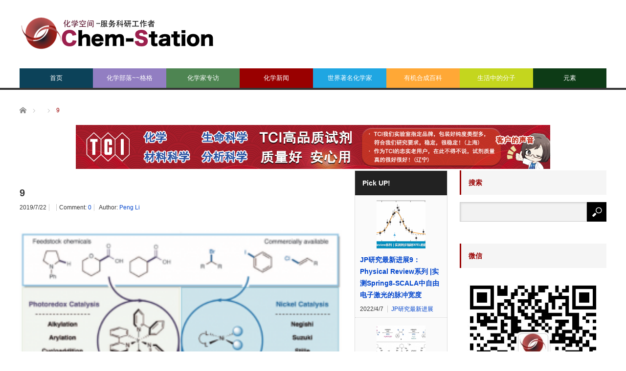

--- FILE ---
content_type: text/html; charset=UTF-8
request_url: https://cn.chem-station.com/9-105
body_size: 16136
content:
<!DOCTYPE html>
<html class="pc" lang="en-US">
<head>
<meta charset="UTF-8">
<!--[if IE]><meta http-equiv="X-UA-Compatible" content="IE=edge,chrome=1"><![endif]-->
<meta name="viewport" content="width=device-width">
<title>9 | 化学空间 Chem-Station</title>
<meta name="description" content="">
<link rel="pingback" href="https://cn.chem-station.com/xmlrpc.php">
<meta name='robots' content='max-image-preview:large' />
	<style>img:is([sizes="auto" i], [sizes^="auto," i]) { contain-intrinsic-size: 3000px 1500px }</style>
	<script type="text/javascript" id="wpp-js" src="https://cn.chem-station.com/wp-content/plugins/wordpress-popular-posts/assets/js/wpp.min.js" data-sampling="1" data-sampling-rate="100" data-api-url="https://cn.chem-station.com/wp-json/wordpress-popular-posts" data-post-id="26244" data-token="6f21373d10" data-lang="0" data-debug="0"></script>
<!-- Jetpack Site Verification Tags -->
<link rel='dns-prefetch' href='//secure.gravatar.com' />
<link rel='dns-prefetch' href='//stats.wp.com' />
<link rel='dns-prefetch' href='//assets.cn.chem-station.com' />
<link rel='dns-prefetch' href='//v0.wordpress.com' />
<link rel="alternate" type="application/rss+xml" title="化学空间 Chem-Station &raquo; Feed" href="https://cn.chem-station.com/feed" />
<link rel="alternate" type="application/rss+xml" title="化学空间 Chem-Station &raquo; Comments Feed" href="https://cn.chem-station.com/comments/feed" />
<link rel="alternate" type="application/rss+xml" title="化学空间 Chem-Station &raquo; 9 Comments Feed" href="https://cn.chem-station.com/feed/?attachment_id=26244" />
<script type="text/javascript">
/* <![CDATA[ */
window._wpemojiSettings = {"baseUrl":"https:\/\/s.w.org\/images\/core\/emoji\/16.0.1\/72x72\/","ext":".png","svgUrl":"https:\/\/s.w.org\/images\/core\/emoji\/16.0.1\/svg\/","svgExt":".svg","source":{"concatemoji":"https:\/\/cn.chem-station.com\/wp-includes\/js\/wp-emoji-release.min.js?ver=6.8.3"}};
/*! This file is auto-generated */
!function(s,n){var o,i,e;function c(e){try{var t={supportTests:e,timestamp:(new Date).valueOf()};sessionStorage.setItem(o,JSON.stringify(t))}catch(e){}}function p(e,t,n){e.clearRect(0,0,e.canvas.width,e.canvas.height),e.fillText(t,0,0);var t=new Uint32Array(e.getImageData(0,0,e.canvas.width,e.canvas.height).data),a=(e.clearRect(0,0,e.canvas.width,e.canvas.height),e.fillText(n,0,0),new Uint32Array(e.getImageData(0,0,e.canvas.width,e.canvas.height).data));return t.every(function(e,t){return e===a[t]})}function u(e,t){e.clearRect(0,0,e.canvas.width,e.canvas.height),e.fillText(t,0,0);for(var n=e.getImageData(16,16,1,1),a=0;a<n.data.length;a++)if(0!==n.data[a])return!1;return!0}function f(e,t,n,a){switch(t){case"flag":return n(e,"\ud83c\udff3\ufe0f\u200d\u26a7\ufe0f","\ud83c\udff3\ufe0f\u200b\u26a7\ufe0f")?!1:!n(e,"\ud83c\udde8\ud83c\uddf6","\ud83c\udde8\u200b\ud83c\uddf6")&&!n(e,"\ud83c\udff4\udb40\udc67\udb40\udc62\udb40\udc65\udb40\udc6e\udb40\udc67\udb40\udc7f","\ud83c\udff4\u200b\udb40\udc67\u200b\udb40\udc62\u200b\udb40\udc65\u200b\udb40\udc6e\u200b\udb40\udc67\u200b\udb40\udc7f");case"emoji":return!a(e,"\ud83e\udedf")}return!1}function g(e,t,n,a){var r="undefined"!=typeof WorkerGlobalScope&&self instanceof WorkerGlobalScope?new OffscreenCanvas(300,150):s.createElement("canvas"),o=r.getContext("2d",{willReadFrequently:!0}),i=(o.textBaseline="top",o.font="600 32px Arial",{});return e.forEach(function(e){i[e]=t(o,e,n,a)}),i}function t(e){var t=s.createElement("script");t.src=e,t.defer=!0,s.head.appendChild(t)}"undefined"!=typeof Promise&&(o="wpEmojiSettingsSupports",i=["flag","emoji"],n.supports={everything:!0,everythingExceptFlag:!0},e=new Promise(function(e){s.addEventListener("DOMContentLoaded",e,{once:!0})}),new Promise(function(t){var n=function(){try{var e=JSON.parse(sessionStorage.getItem(o));if("object"==typeof e&&"number"==typeof e.timestamp&&(new Date).valueOf()<e.timestamp+604800&&"object"==typeof e.supportTests)return e.supportTests}catch(e){}return null}();if(!n){if("undefined"!=typeof Worker&&"undefined"!=typeof OffscreenCanvas&&"undefined"!=typeof URL&&URL.createObjectURL&&"undefined"!=typeof Blob)try{var e="postMessage("+g.toString()+"("+[JSON.stringify(i),f.toString(),p.toString(),u.toString()].join(",")+"));",a=new Blob([e],{type:"text/javascript"}),r=new Worker(URL.createObjectURL(a),{name:"wpTestEmojiSupports"});return void(r.onmessage=function(e){c(n=e.data),r.terminate(),t(n)})}catch(e){}c(n=g(i,f,p,u))}t(n)}).then(function(e){for(var t in e)n.supports[t]=e[t],n.supports.everything=n.supports.everything&&n.supports[t],"flag"!==t&&(n.supports.everythingExceptFlag=n.supports.everythingExceptFlag&&n.supports[t]);n.supports.everythingExceptFlag=n.supports.everythingExceptFlag&&!n.supports.flag,n.DOMReady=!1,n.readyCallback=function(){n.DOMReady=!0}}).then(function(){return e}).then(function(){var e;n.supports.everything||(n.readyCallback(),(e=n.source||{}).concatemoji?t(e.concatemoji):e.wpemoji&&e.twemoji&&(t(e.twemoji),t(e.wpemoji)))}))}((window,document),window._wpemojiSettings);
/* ]]> */
</script>
<link rel='stylesheet' id='style-css' href='https://cn.chem-station.com/wp-content/themes/core_tcd027/style.css?ver=4.1.4' type='text/css' media='screen' />
<style id='wp-emoji-styles-inline-css' type='text/css'>

	img.wp-smiley, img.emoji {
		display: inline !important;
		border: none !important;
		box-shadow: none !important;
		height: 1em !important;
		width: 1em !important;
		margin: 0 0.07em !important;
		vertical-align: -0.1em !important;
		background: none !important;
		padding: 0 !important;
	}
</style>
<link rel='stylesheet' id='wp-block-library-css' href='https://cn.chem-station.com/wp-includes/css/dist/block-library/style.min.css?ver=6.8.3' type='text/css' media='all' />
<style id='classic-theme-styles-inline-css' type='text/css'>
/*! This file is auto-generated */
.wp-block-button__link{color:#fff;background-color:#32373c;border-radius:9999px;box-shadow:none;text-decoration:none;padding:calc(.667em + 2px) calc(1.333em + 2px);font-size:1.125em}.wp-block-file__button{background:#32373c;color:#fff;text-decoration:none}
</style>
<link rel='stylesheet' id='mediaelement-css' href='https://cn.chem-station.com/wp-includes/js/mediaelement/mediaelementplayer-legacy.min.css?ver=4.2.17' type='text/css' media='all' />
<link rel='stylesheet' id='wp-mediaelement-css' href='https://cn.chem-station.com/wp-includes/js/mediaelement/wp-mediaelement.min.css?ver=6.8.3' type='text/css' media='all' />
<style id='jetpack-sharing-buttons-style-inline-css' type='text/css'>
.jetpack-sharing-buttons__services-list{display:flex;flex-direction:row;flex-wrap:wrap;gap:0;list-style-type:none;margin:5px;padding:0}.jetpack-sharing-buttons__services-list.has-small-icon-size{font-size:12px}.jetpack-sharing-buttons__services-list.has-normal-icon-size{font-size:16px}.jetpack-sharing-buttons__services-list.has-large-icon-size{font-size:24px}.jetpack-sharing-buttons__services-list.has-huge-icon-size{font-size:36px}@media print{.jetpack-sharing-buttons__services-list{display:none!important}}.editor-styles-wrapper .wp-block-jetpack-sharing-buttons{gap:0;padding-inline-start:0}ul.jetpack-sharing-buttons__services-list.has-background{padding:1.25em 2.375em}
</style>
<style id='global-styles-inline-css' type='text/css'>
:root{--wp--preset--aspect-ratio--square: 1;--wp--preset--aspect-ratio--4-3: 4/3;--wp--preset--aspect-ratio--3-4: 3/4;--wp--preset--aspect-ratio--3-2: 3/2;--wp--preset--aspect-ratio--2-3: 2/3;--wp--preset--aspect-ratio--16-9: 16/9;--wp--preset--aspect-ratio--9-16: 9/16;--wp--preset--color--black: #000000;--wp--preset--color--cyan-bluish-gray: #abb8c3;--wp--preset--color--white: #ffffff;--wp--preset--color--pale-pink: #f78da7;--wp--preset--color--vivid-red: #cf2e2e;--wp--preset--color--luminous-vivid-orange: #ff6900;--wp--preset--color--luminous-vivid-amber: #fcb900;--wp--preset--color--light-green-cyan: #7bdcb5;--wp--preset--color--vivid-green-cyan: #00d084;--wp--preset--color--pale-cyan-blue: #8ed1fc;--wp--preset--color--vivid-cyan-blue: #0693e3;--wp--preset--color--vivid-purple: #9b51e0;--wp--preset--gradient--vivid-cyan-blue-to-vivid-purple: linear-gradient(135deg,rgba(6,147,227,1) 0%,rgb(155,81,224) 100%);--wp--preset--gradient--light-green-cyan-to-vivid-green-cyan: linear-gradient(135deg,rgb(122,220,180) 0%,rgb(0,208,130) 100%);--wp--preset--gradient--luminous-vivid-amber-to-luminous-vivid-orange: linear-gradient(135deg,rgba(252,185,0,1) 0%,rgba(255,105,0,1) 100%);--wp--preset--gradient--luminous-vivid-orange-to-vivid-red: linear-gradient(135deg,rgba(255,105,0,1) 0%,rgb(207,46,46) 100%);--wp--preset--gradient--very-light-gray-to-cyan-bluish-gray: linear-gradient(135deg,rgb(238,238,238) 0%,rgb(169,184,195) 100%);--wp--preset--gradient--cool-to-warm-spectrum: linear-gradient(135deg,rgb(74,234,220) 0%,rgb(151,120,209) 20%,rgb(207,42,186) 40%,rgb(238,44,130) 60%,rgb(251,105,98) 80%,rgb(254,248,76) 100%);--wp--preset--gradient--blush-light-purple: linear-gradient(135deg,rgb(255,206,236) 0%,rgb(152,150,240) 100%);--wp--preset--gradient--blush-bordeaux: linear-gradient(135deg,rgb(254,205,165) 0%,rgb(254,45,45) 50%,rgb(107,0,62) 100%);--wp--preset--gradient--luminous-dusk: linear-gradient(135deg,rgb(255,203,112) 0%,rgb(199,81,192) 50%,rgb(65,88,208) 100%);--wp--preset--gradient--pale-ocean: linear-gradient(135deg,rgb(255,245,203) 0%,rgb(182,227,212) 50%,rgb(51,167,181) 100%);--wp--preset--gradient--electric-grass: linear-gradient(135deg,rgb(202,248,128) 0%,rgb(113,206,126) 100%);--wp--preset--gradient--midnight: linear-gradient(135deg,rgb(2,3,129) 0%,rgb(40,116,252) 100%);--wp--preset--font-size--small: 13px;--wp--preset--font-size--medium: 20px;--wp--preset--font-size--large: 36px;--wp--preset--font-size--x-large: 42px;--wp--preset--spacing--20: 0.44rem;--wp--preset--spacing--30: 0.67rem;--wp--preset--spacing--40: 1rem;--wp--preset--spacing--50: 1.5rem;--wp--preset--spacing--60: 2.25rem;--wp--preset--spacing--70: 3.38rem;--wp--preset--spacing--80: 5.06rem;--wp--preset--shadow--natural: 6px 6px 9px rgba(0, 0, 0, 0.2);--wp--preset--shadow--deep: 12px 12px 50px rgba(0, 0, 0, 0.4);--wp--preset--shadow--sharp: 6px 6px 0px rgba(0, 0, 0, 0.2);--wp--preset--shadow--outlined: 6px 6px 0px -3px rgba(255, 255, 255, 1), 6px 6px rgba(0, 0, 0, 1);--wp--preset--shadow--crisp: 6px 6px 0px rgba(0, 0, 0, 1);}:where(.is-layout-flex){gap: 0.5em;}:where(.is-layout-grid){gap: 0.5em;}body .is-layout-flex{display: flex;}.is-layout-flex{flex-wrap: wrap;align-items: center;}.is-layout-flex > :is(*, div){margin: 0;}body .is-layout-grid{display: grid;}.is-layout-grid > :is(*, div){margin: 0;}:where(.wp-block-columns.is-layout-flex){gap: 2em;}:where(.wp-block-columns.is-layout-grid){gap: 2em;}:where(.wp-block-post-template.is-layout-flex){gap: 1.25em;}:where(.wp-block-post-template.is-layout-grid){gap: 1.25em;}.has-black-color{color: var(--wp--preset--color--black) !important;}.has-cyan-bluish-gray-color{color: var(--wp--preset--color--cyan-bluish-gray) !important;}.has-white-color{color: var(--wp--preset--color--white) !important;}.has-pale-pink-color{color: var(--wp--preset--color--pale-pink) !important;}.has-vivid-red-color{color: var(--wp--preset--color--vivid-red) !important;}.has-luminous-vivid-orange-color{color: var(--wp--preset--color--luminous-vivid-orange) !important;}.has-luminous-vivid-amber-color{color: var(--wp--preset--color--luminous-vivid-amber) !important;}.has-light-green-cyan-color{color: var(--wp--preset--color--light-green-cyan) !important;}.has-vivid-green-cyan-color{color: var(--wp--preset--color--vivid-green-cyan) !important;}.has-pale-cyan-blue-color{color: var(--wp--preset--color--pale-cyan-blue) !important;}.has-vivid-cyan-blue-color{color: var(--wp--preset--color--vivid-cyan-blue) !important;}.has-vivid-purple-color{color: var(--wp--preset--color--vivid-purple) !important;}.has-black-background-color{background-color: var(--wp--preset--color--black) !important;}.has-cyan-bluish-gray-background-color{background-color: var(--wp--preset--color--cyan-bluish-gray) !important;}.has-white-background-color{background-color: var(--wp--preset--color--white) !important;}.has-pale-pink-background-color{background-color: var(--wp--preset--color--pale-pink) !important;}.has-vivid-red-background-color{background-color: var(--wp--preset--color--vivid-red) !important;}.has-luminous-vivid-orange-background-color{background-color: var(--wp--preset--color--luminous-vivid-orange) !important;}.has-luminous-vivid-amber-background-color{background-color: var(--wp--preset--color--luminous-vivid-amber) !important;}.has-light-green-cyan-background-color{background-color: var(--wp--preset--color--light-green-cyan) !important;}.has-vivid-green-cyan-background-color{background-color: var(--wp--preset--color--vivid-green-cyan) !important;}.has-pale-cyan-blue-background-color{background-color: var(--wp--preset--color--pale-cyan-blue) !important;}.has-vivid-cyan-blue-background-color{background-color: var(--wp--preset--color--vivid-cyan-blue) !important;}.has-vivid-purple-background-color{background-color: var(--wp--preset--color--vivid-purple) !important;}.has-black-border-color{border-color: var(--wp--preset--color--black) !important;}.has-cyan-bluish-gray-border-color{border-color: var(--wp--preset--color--cyan-bluish-gray) !important;}.has-white-border-color{border-color: var(--wp--preset--color--white) !important;}.has-pale-pink-border-color{border-color: var(--wp--preset--color--pale-pink) !important;}.has-vivid-red-border-color{border-color: var(--wp--preset--color--vivid-red) !important;}.has-luminous-vivid-orange-border-color{border-color: var(--wp--preset--color--luminous-vivid-orange) !important;}.has-luminous-vivid-amber-border-color{border-color: var(--wp--preset--color--luminous-vivid-amber) !important;}.has-light-green-cyan-border-color{border-color: var(--wp--preset--color--light-green-cyan) !important;}.has-vivid-green-cyan-border-color{border-color: var(--wp--preset--color--vivid-green-cyan) !important;}.has-pale-cyan-blue-border-color{border-color: var(--wp--preset--color--pale-cyan-blue) !important;}.has-vivid-cyan-blue-border-color{border-color: var(--wp--preset--color--vivid-cyan-blue) !important;}.has-vivid-purple-border-color{border-color: var(--wp--preset--color--vivid-purple) !important;}.has-vivid-cyan-blue-to-vivid-purple-gradient-background{background: var(--wp--preset--gradient--vivid-cyan-blue-to-vivid-purple) !important;}.has-light-green-cyan-to-vivid-green-cyan-gradient-background{background: var(--wp--preset--gradient--light-green-cyan-to-vivid-green-cyan) !important;}.has-luminous-vivid-amber-to-luminous-vivid-orange-gradient-background{background: var(--wp--preset--gradient--luminous-vivid-amber-to-luminous-vivid-orange) !important;}.has-luminous-vivid-orange-to-vivid-red-gradient-background{background: var(--wp--preset--gradient--luminous-vivid-orange-to-vivid-red) !important;}.has-very-light-gray-to-cyan-bluish-gray-gradient-background{background: var(--wp--preset--gradient--very-light-gray-to-cyan-bluish-gray) !important;}.has-cool-to-warm-spectrum-gradient-background{background: var(--wp--preset--gradient--cool-to-warm-spectrum) !important;}.has-blush-light-purple-gradient-background{background: var(--wp--preset--gradient--blush-light-purple) !important;}.has-blush-bordeaux-gradient-background{background: var(--wp--preset--gradient--blush-bordeaux) !important;}.has-luminous-dusk-gradient-background{background: var(--wp--preset--gradient--luminous-dusk) !important;}.has-pale-ocean-gradient-background{background: var(--wp--preset--gradient--pale-ocean) !important;}.has-electric-grass-gradient-background{background: var(--wp--preset--gradient--electric-grass) !important;}.has-midnight-gradient-background{background: var(--wp--preset--gradient--midnight) !important;}.has-small-font-size{font-size: var(--wp--preset--font-size--small) !important;}.has-medium-font-size{font-size: var(--wp--preset--font-size--medium) !important;}.has-large-font-size{font-size: var(--wp--preset--font-size--large) !important;}.has-x-large-font-size{font-size: var(--wp--preset--font-size--x-large) !important;}
:where(.wp-block-post-template.is-layout-flex){gap: 1.25em;}:where(.wp-block-post-template.is-layout-grid){gap: 1.25em;}
:where(.wp-block-columns.is-layout-flex){gap: 2em;}:where(.wp-block-columns.is-layout-grid){gap: 2em;}
:root :where(.wp-block-pullquote){font-size: 1.5em;line-height: 1.6;}
</style>
<link rel='stylesheet' id='contact-form-7-css' href='https://cn.chem-station.com/wp-content/plugins/contact-form-7/includes/css/styles.css?ver=5.9.6' type='text/css' media='all' />
<link rel='stylesheet' id='wp-pagenavi-css' href='https://cn.chem-station.com/wp-content/plugins/wp-pagenavi/pagenavi-css.css?ver=2.70' type='text/css' media='all' />
<link rel='stylesheet' id='wordpress-popular-posts-css-css' href='https://cn.chem-station.com/wp-content/plugins/wordpress-popular-posts/assets/css/wpp.css?ver=7.0.1' type='text/css' media='all' />
<link rel='stylesheet' id='wp-featherlight-css' href='https://cn.chem-station.com/wp-content/plugins/wp-featherlight/css/wp-featherlight.min.css?ver=1.3.4' type='text/css' media='all' />
<script type="text/javascript" src="https://cn.chem-station.com/wp-includes/js/jquery/jquery.min.js?ver=3.7.1" id="jquery-core-js"></script>
<script type="text/javascript" src="https://cn.chem-station.com/wp-includes/js/jquery/jquery-migrate.min.js?ver=3.4.1" id="jquery-migrate-js"></script>
<link rel="https://api.w.org/" href="https://cn.chem-station.com/wp-json/" /><link rel="alternate" title="JSON" type="application/json" href="https://cn.chem-station.com/wp-json/wp/v2/media/26244" /><link rel='shortlink' href='https://wp.me/a96op1-6Pi' />
<link rel="alternate" title="oEmbed (JSON)" type="application/json+oembed" href="https://cn.chem-station.com/wp-json/oembed/1.0/embed?url=https%3A%2F%2Fcn.chem-station.com%2F9-105" />
<link rel="alternate" title="oEmbed (XML)" type="text/xml+oembed" href="https://cn.chem-station.com/wp-json/oembed/1.0/embed?url=https%3A%2F%2Fcn.chem-station.com%2F9-105&#038;format=xml" />
	<style>img#wpstats{display:none}</style>
		            <style id="wpp-loading-animation-styles">@-webkit-keyframes bgslide{from{background-position-x:0}to{background-position-x:-200%}}@keyframes bgslide{from{background-position-x:0}to{background-position-x:-200%}}.wpp-widget-block-placeholder,.wpp-shortcode-placeholder{margin:0 auto;width:60px;height:3px;background:#dd3737;background:linear-gradient(90deg,#dd3737 0%,#571313 10%,#dd3737 100%);background-size:200% auto;border-radius:3px;-webkit-animation:bgslide 1s infinite linear;animation:bgslide 1s infinite linear}</style>
            
<script src="https://cn.chem-station.com/wp-content/themes/core_tcd027/js/modernizr.js?ver=4.1.4"></script>
<script src="https://cn.chem-station.com/wp-content/themes/core_tcd027/js/jscript.js?ver=4.1.4"></script>
<script src="https://cn.chem-station.com/wp-content/themes/core_tcd027/js/comment.js?ver=4.1.4"></script>

<link rel="stylesheet" media="screen and (max-width:771px)" href="https://cn.chem-station.com/wp-content/themes/core_tcd027/responsive.css?ver=4.1.4">
<link rel="stylesheet" media="screen and (max-width:771px)" href="https://cn.chem-station.com/wp-content/themes/core_tcd027/footer-bar/footer-bar.css?ver=4.1.4">


<!--[if lt IE 9]>
<script src="https://cn.chem-station.com/wp-content/themes/core_tcd027/js/html5.js?ver=4.1.4"></script>
<![endif]-->

<style type="text/css">

body { font-size:16px; }

#logo { top:28px; left:0px; }

a:hover, #header_button li a:hover, #header_button li a.active, #header_menu li a:hover, #copyright_area a:hover, #bread_crumb .last, .styled_post_list1 li a:hover, .post_meta a:hover, .side_headline, #index_featured_post_list2 .headline
 { color:#990000; }

.design_date, #load_post a:hover, #header_category_list, #header_tag_list, #header_button li#category_button a:before, #header_button li#recommend_button a:before, #header_button li#tag_button a:before, #header_button li#misc_button a:before, #header_recommend_list a:before, #header_misc_list a:before,
 .pc #global_menu ul a, #post_list_tab li a:hover, #return_top a:hover, #wp-calendar td a:hover, #wp-calendar #prev a:hover, #wp-calendar #next a:hover, .widget_search #search-btn input:hover, .widget_search #searchsubmit:hover,
  #related_post .image:hover img, #submit_comment:hover, #post_pagination a:hover, #post_pagination p, .tcdw_category_list_widget a:hover, a.menu_button:hover, .author_profile .author_social_link li.author_link a:hover, .archive_headline span, .author_info_link:hover
   { background-color:#990000; }

.side_headline, #index_featured_post_list2 .headline, #comment_textarea textarea:focus, #guest_info input:focus, .single_headline, #related_post .image:hover img, .post_list .image:hover img, .styled_post_list1 .image:hover img
 { border-color:#990000; }

.pc #global_menu ul a:hover
   { background-color:#FF4F50; }

.mobile #global_menu a:hover
   { background-color:#990000 !important; }

#index_featured_post_list2 .headline
   { border-color:#1FA6E0; color:#1FA6E0; }

.post_content a, .custom-html-widget a { color:#1A5487; }
.post_content a:hover, .custom-html-widget a:hover { color:#1FA6E0; }


#category_post_widget-2 .side_headline { color:#927EC2; border-color:#927EC2; }
#category_post_widget-3 .side_headline { color:#4E8552; border-color:#4E8552; }
#category_post_widget-5 .side_headline { color:#1FA6E2; border-color:#1FA6E2; }
#category_post_widget-6 .side_headline { color:#FFA836; border-color:#FFA836; }
#category_post_widget-7 .side_headline { color:#C4D61E; border-color:#C4D61E; }
#global_menu #menu-item-2010 a { background-color:#4E8552; }
#global_menu #menu-item-2010 a:hover { background-color:#6DBA73; }
#global_menu #menu-item-1486 a { background-color:#1FA6E2; }
#global_menu #menu-item-1486 a:hover { background-color:#23BBFF; }
#global_menu #menu-item-60 a { background-color:#FFA836; }
#global_menu #menu-item-60 a:hover { background-color:#FFCF0D; }
#global_menu #menu-item-5221 a { background-color:#C4D61E; }
#global_menu #menu-item-5221 a:hover { background-color:#E7FC23; }
#global_menu #menu-item-11631 a { background-color:#0D3B16; }
#global_menu #menu-item-11631 a:hover { background-color:#6E9971; }
#global_menu #menu-item-6542 a { background-color:#0C4259; }
#global_menu #menu-item-6542 a:hover { background-color:#1FA6E0; }
#global_menu #menu-item-2443 a { background-color:#927EC2; }
#global_menu #menu-item-2443 a:hover { background-color:#B49CF0; }
.category-212 .archive_headline span { background-color:#1FA6E2; } .category-1547 .archive_headline span { background-color:#0D3B16; } .category-277 .archive_headline span { background-color:#4E8552; } .category-414 .archive_headline span { background-color:#927EC2; } .category-2 .archive_headline span { background-color:#FFA836; } .category-869 .archive_headline span { background-color:#C4D61E; } 


</style>




<style type="text/css"></style>
<!-- Jetpack Open Graph Tags -->
<meta property="og:type" content="article" />
<meta property="og:title" content="9" />
<meta property="og:url" content="https://cn.chem-station.com/9-105" />
<meta property="og:description" content="Visit the post for more." />
<meta property="article:published_time" content="2019-07-22T14:17:52+00:00" />
<meta property="article:modified_time" content="2019-07-22T14:17:52+00:00" />
<meta property="og:site_name" content="化学空间 Chem-Station" />
<meta property="og:image" content="https://assets.cn.chem-station.com/uploads/2019/07/9-14.png" />
<meta property="og:image:alt" content="" />
<meta property="og:locale" content="en_US" />
<meta name="twitter:text:title" content="9" />
<meta name="twitter:image" content="https://assets.cn.chem-station.com/uploads/2019/07/9-14.png?w=640" />
<meta name="twitter:card" content="summary_large_image" />
<meta name="twitter:description" content="Visit the post for more." />

<!-- End Jetpack Open Graph Tags -->
		<style type="text/css" id="wp-custom-css">
			/*
Welcome to Custom CSS!

To learn how this works, see http://wp.me/PEmnE-Bt
*/

/*上付き・下付き文字の指定*/
sup{
	font-size: 70%;
  vertical-align: baseline;
  position: relative;
  top: -1ex;
}

sub {
	font-size: 70%;
	position: relative;
	bottom: -.1em;
}

/* 未訪問のリンク */
a:link {
	color: #0044CC;
}

/* 訪問済みのリンク */
a:visited {
	color: #11233D;
}

/* ポイント時のリンク */
a:hover {
	color: #ff0000;
}

/* 選択中のリンク */
a:active {
	color: #ff8000;
	}

/* レスポンシブルイメージ */
img {
width:100%;
max-width: 970px; /* 最大幅 */
height: auto;
}

/* 記事見出し */
.post_content
h4 {
	position: relative;
	padding: .25em 0 .5em .75em;
	border-left: 6px solid #dc143c;
}
.post_content
h4::after {
	position: absolute;
	left: 0;
	bottom: 0;
	content: '';
	width: 100%;
	height: 0;
	border-bottom: 1px solid #ccc;
}


		</style>
		</head>
<body class="attachment wp-singular attachment-template-default single single-attachment postid-26244 attachmentid-26244 attachment-png wp-theme-core_tcd027 wp-featherlight-captions">

 <div id="header">
  <div id="header_inner">

   <!-- logo -->
      <div id='logo_image'>
<h1 id="logo"><a href=" https://cn.chem-station.com/" title="化学空间 Chem-Station" data-label="化学空间 Chem-Station"><img src="https://assets.cn.chem-station.com/uploads/tcd-w/logo.png?1768267964" alt="化学空间 Chem-Station" title="化学空间 Chem-Station" /></a></h1>
</div>
   
   <!-- global menu -->
      <a href="#" class="menu_button"></a>
   <div id="global_menu" class="clearfix">
    <ul id="menu-main" class="menu"><li id="menu-item-6542" class="menu-item menu-item-type-custom menu-item-object-custom menu-item-home menu-item-6542"><a href="https://cn.chem-station.com/">首页</a></li>
<li id="menu-item-2443" class="menu-item menu-item-type-taxonomy menu-item-object-category menu-item-has-children menu-item-2443 menu-category-414"><a href="https://cn.chem-station.com/category/%e5%8c%96%e5%ad%a6%e6%9d%82%e8%ae%b0">化学部落~~格格</a>
<ul class="sub-menu">
	<li id="menu-item-12192" class="menu-item menu-item-type-taxonomy menu-item-object-category menu-item-12192 menu-category-1271"><a href="https://cn.chem-station.com/category/%e5%8c%96%e5%ad%a6%e6%9d%82%e8%ae%b0/recentpaper">研究论文介绍</a></li>
	<li id="menu-item-12193" class="menu-item menu-item-type-taxonomy menu-item-object-category menu-item-12193 menu-category-1274"><a href="https://cn.chem-station.com/category/%e5%8c%96%e5%ad%a6%e6%9d%82%e8%ae%b0/chemlife">化学与生活</a></li>
	<li id="menu-item-12201" class="menu-item menu-item-type-taxonomy menu-item-object-category menu-item-12201 menu-category-1272"><a href="https://cn.chem-station.com/category/%e5%8c%96%e5%ad%a6%e6%9d%82%e8%ae%b0/chemtool">化学工具锦囊</a></li>
	<li id="menu-item-14371" class="menu-item menu-item-type-taxonomy menu-item-object-category menu-item-14371 menu-category-1844"><a href="https://cn.chem-station.com/category/%e5%8c%96%e5%ad%a6%e6%9d%82%e8%ae%b0/%e5%8c%96%e5%ad%a6%e4%b8%8e%e8%8b%b1%e8%af%ad">化学与英语</a></li>
	<li id="menu-item-12200" class="menu-item menu-item-type-taxonomy menu-item-object-category menu-item-12200 menu-category-1290"><a href="https://cn.chem-station.com/category/%e5%8c%96%e5%ad%a6%e6%9d%82%e8%ae%b0/%e5%8c%96%e5%ad%a6%e4%b9%a0%e9%a2%98">化学习题</a></li>
	<li id="menu-item-12203" class="menu-item menu-item-type-taxonomy menu-item-object-category menu-item-12203 menu-category-1273"><a href="https://cn.chem-station.com/category/%e5%8c%96%e5%ad%a6%e6%9d%82%e8%ae%b0/chemabroad">留学专题</a></li>
	<li id="menu-item-12202" class="menu-item menu-item-type-taxonomy menu-item-object-category menu-item-12202 menu-category-1458"><a href="https://cn.chem-station.com/category/%e5%8c%96%e5%ad%a6%e6%9d%82%e8%ae%b0/%e5%ae%9e%e9%aa%8c%e6%8a%80%e5%b7%a7">实验技巧</a></li>
</ul>
</li>
<li id="menu-item-2010" class="menu-item menu-item-type-taxonomy menu-item-object-category menu-item-has-children menu-item-2010 menu-category-277"><a href="https://cn.chem-station.com/category/interview">化学家专访</a>
<ul class="sub-menu">
	<li id="menu-item-12198" class="menu-item menu-item-type-taxonomy menu-item-object-category menu-item-12198 menu-category-694"><a href="https://cn.chem-station.com/category/interview/chinese">海外化学家</a></li>
	<li id="menu-item-12199" class="menu-item menu-item-type-taxonomy menu-item-object-category menu-item-12199 menu-category-744"><a href="https://cn.chem-station.com/category/interview/cchemist">華人化学家</a></li>
</ul>
</li>
<li id="menu-item-5220" class="menu-item menu-item-type-taxonomy menu-item-object-category menu-item-5220 menu-category-868"><a href="https://cn.chem-station.com/category/chemnews">化学新闻</a></li>
<li id="menu-item-1486" class="menu-item menu-item-type-taxonomy menu-item-object-category menu-item-1486 menu-category-212"><a href="https://cn.chem-station.com/category/chemists">世界著名化学家</a></li>
<li id="menu-item-60" class="menu-item menu-item-type-taxonomy menu-item-object-category menu-item-has-children menu-item-60 menu-category-2"><a href="https://cn.chem-station.com/category/reactions">有机合成百科</a>
<ul class="sub-menu">
	<li id="menu-item-12194" class="menu-item menu-item-type-taxonomy menu-item-object-category menu-item-12194 menu-category-8"><a href="https://cn.chem-station.com/category/reactions/%e6%b0%a7%e5%8c%96%e5%8f%8d%e5%ba%94">氧化反应</a></li>
	<li id="menu-item-12195" class="menu-item menu-item-type-taxonomy menu-item-object-category menu-item-12195 menu-category-12"><a href="https://cn.chem-station.com/category/reactions/%e9%87%8d%e6%8e%92%e5%8f%8d%e5%ba%94">重排反应</a></li>
	<li id="menu-item-12196" class="menu-item menu-item-type-taxonomy menu-item-object-category menu-item-12196 menu-category-3"><a href="https://cn.chem-station.com/category/reactions/%e5%81%b6%e8%81%94%e5%8f%8d%e5%ba%94">偶联反应</a></li>
	<li id="menu-item-12197" class="menu-item menu-item-type-taxonomy menu-item-object-category menu-item-12197 menu-category-10"><a href="https://cn.chem-station.com/category/reactions/%e5%8a%a0%e6%88%90%e5%8f%8d%e5%ba%94">加成反应</a></li>
	<li id="menu-item-12204" class="menu-item menu-item-type-taxonomy menu-item-object-category menu-item-12204 menu-category-265"><a href="https://cn.chem-station.com/category/%e5%a4%8d%e5%88%86%e8%a7%a3%e5%8f%8d%e5%ba%94">复分解反应</a></li>
	<li id="menu-item-12205" class="menu-item menu-item-type-taxonomy menu-item-object-category menu-item-12205 menu-category-297"><a href="https://cn.chem-station.com/category/%e5%bc%80%e7%8e%af%e5%8f%8d%e5%ba%94">开环反应</a></li>
	<li id="menu-item-12206" class="menu-item menu-item-type-taxonomy menu-item-object-category menu-item-12206 menu-category-4"><a href="https://cn.chem-station.com/category/reactions/%e4%bf%9d%e6%8a%a4%e5%9b%a2">保护团</a></li>
	<li id="menu-item-12207" class="menu-item menu-item-type-taxonomy menu-item-object-category menu-item-12207 menu-category-16"><a href="https://cn.chem-station.com/category/reactions/%e5%8f%96%e4%bb%a3%e5%8f%8d%e5%ba%94">取代反应</a></li>
	<li id="menu-item-12208" class="menu-item menu-item-type-taxonomy menu-item-object-category menu-item-12208 menu-category-7"><a href="https://cn.chem-station.com/category/reactions/%e6%9c%89%e6%9c%ba%e9%87%91%e5%b1%9e%e5%8f%8d%e5%ba%94-reactions">有机金属反应</a></li>
	<li id="menu-item-12211" class="menu-item menu-item-type-taxonomy menu-item-object-category menu-item-12211 menu-category-9"><a href="https://cn.chem-station.com/category/reactions/%e7%8e%af%e5%8c%96%e5%8f%8d%e5%ba%94">环化反应</a></li>
	<li id="menu-item-12210" class="menu-item menu-item-type-taxonomy menu-item-object-category menu-item-12210 menu-category-315"><a href="https://cn.chem-station.com/category/reactions/%e6%b6%88%e9%99%a4%e5%8f%8d%e5%ba%94">消除反应</a></li>
	<li id="menu-item-12212" class="menu-item menu-item-type-taxonomy menu-item-object-category menu-item-12212 menu-category-309"><a href="https://cn.chem-station.com/category/reactions/%e7%bc%a9%e5%90%88%e5%8f%8d%e5%ba%94">缩合反应</a></li>
	<li id="menu-item-12213" class="menu-item menu-item-type-taxonomy menu-item-object-category menu-item-12213 menu-category-99"><a href="https://cn.chem-station.com/category/reactions/%e8%87%aa%e7%94%b1%e5%9f%ba%e5%8f%8d%e5%ba%94">自由基反应</a></li>
	<li id="menu-item-12214" class="menu-item menu-item-type-taxonomy menu-item-object-category menu-item-12214 menu-category-91"><a href="https://cn.chem-station.com/category/reactions/%e8%bf%98%e5%8e%9f%e5%8f%8d%e5%ba%94">还原反应</a></li>
</ul>
</li>
<li id="menu-item-5221" class="menu-item menu-item-type-taxonomy menu-item-object-category menu-item-5221 menu-category-869"><a href="https://cn.chem-station.com/category/molecule">生活中的分子</a></li>
<li id="menu-item-11631" class="menu-item menu-item-type-taxonomy menu-item-object-category menu-item-11631 menu-category-1547"><a href="https://cn.chem-station.com/category/elements">元素</a></li>
</ul>   </div>
   
   <!-- banner1 -->
         <div id="header_banner_area">
         <script type="text/javascript" src="//static.criteo.net/js/ld/publishertag.js"></script>
<script type="text/javascript">
Criteo.DisplayAd({
    "zoneid": 638656,
    "async": false});
</script>       </div>
      
  </div><!-- END #header_inner -->
 </div><!-- END #header -->

 <!-- bread crumb -->
  <ul id="bread_crumb" class="clearfix" itemscope itemtype="http://schema.org/BreadcrumbList">
 <li itemprop="itemListElement" itemscope itemtype="http://schema.org/ListItem" class="home"><a itemprop="item" href="https://cn.chem-station.com/"><span itemprop="name">Home</span></a><meta itemprop="position" content="1" /></li>

 <li itemprop="itemListElement" itemscope itemtype="http://schema.org/ListItem">
   <meta itemprop="position" content="2" /></li>
 <li itemprop="itemListElement" itemscope itemtype="http://schema.org/ListItem" class="last"><span itemprop="name">9</span><meta itemprop="position" content="3" /></li>

</ul>
 
 <center>
   <a href="https://www.tcichemicals.com/CN/zh/about-tci/ProductVideos">
     <img class=“img_b” src="https://assets.cn.chem-station.com/uploads/2024/01/Banner-Chem-Station-High-Quality-Product-Prom-otion-Website-202401.jpg" width="970" height="90" />
   </a>
 </center>

 <div id="contents" class="clearfix">

<div id="main_col">

 
 
 <h2 class="post_title">9</h2>

 <ul class="post_meta clearfix">
  <li class="post_date"><time class="entry-date updated" datetime="2019-07-22T22:17:52+08:00">2019/7/22</time></li>  <li class="post_category"></li>
    <li class="post_comment">Comment: <a href="#comment_headline">0</a></li>  <li class="post_author">Author: <a href="https://cn.chem-station.com/author/li" title="Posts by Peng Li" class="url fn" rel="author">Peng Li</a></li> </ul>

  <!-- sns button top -->
    <!-- /sns button top -->

    
 
 <div class="post_content clearfix">
  <p class="attachment"><a href='https://assets.cn.chem-station.com/uploads/2019/07/9-14.png'><img fetchpriority="high" decoding="async" width="300" height="211" src="https://assets.cn.chem-station.com/uploads/2019/07/9-14-300x211.png" class="attachment-medium size-medium" alt="" srcset="https://assets.cn.chem-station.com/uploads/2019/07/9-14-300x211.png 300w, https://assets.cn.chem-station.com/uploads/2019/07/9-14-768x540.png 768w, https://assets.cn.chem-station.com/uploads/2019/07/9-14-680x478.png 680w, https://assets.cn.chem-station.com/uploads/2019/07/9-14.png 824w" sizes="(max-width: 300px) 100vw, 300px" /></a></p>
   </div>

  <!-- sns button bottom -->
    <!-- /sns button bottom -->


 <!-- author profile -->
 


  <div id="previous_next_post" class="clearfix">
    <p id="previous_post"><a href="https://cn.chem-station.com/9-105" rel="prev">9</a></p>
  <p id="next_post"></p>
   </div>
 
  
 
  
 




<h3 id="comment_headline">Comment</h3>

<div id="comment_header" class="clearfix">

 <ul id="comment_header_right">
   <li id="trackback_closed"><p>Trackback are closed</p></li>
   <li id="comment_closed"><p>Comments (0)</p></li>
 </ul>


</div><!-- END #comment_header -->

<div id="comments">

 <div id="comment_area">
  <!-- start commnet -->
  <ol class="commentlist">
	    <li class="comment">
     <div class="comment-content"><p class="no_comment">No comments yet.</p></div>
    </li>
	  </ol>
  <!-- comments END -->

  
 </div><!-- #comment-list END -->


 <div id="trackback_area">
 <!-- start trackback -->
  <!-- trackback end -->
 </div><!-- #trackbacklist END -->

 


 
 <div class="comment_form_wrapper" id="respond">
    You must be <a href="https://cn.chem-station.com/wp-login.php">logged in</a> to post a comment. </div>

 </div><!-- #comment end -->
</div><!-- END #main_col -->

<div id="side_col1" class="type2">

 
              <div class="side_widget clearfix styled_post_list1_widget" id="styled_post_list1_widget-2">
<h3 class="side_headline"><span>Pick UP!</span></h3><ol class="styled_post_list1">
 <li class="clearfix">
   <a class="image" href="https://cn.chem-station.com/%e5%8c%96%e5%ad%a6%e6%9d%82%e8%ae%b0/jp%e7%a0%94%e7%a9%b6%e6%9c%80%e6%96%b0%e8%bf%9b%e5%b1%95/2022/04/jp%e7%a0%94%e7%a9%b6%e6%9c%80%e6%96%b0%e8%bf%9b%e5%b1%959%ef%bc%9a-physical-review%e7%b3%bb%e5%88%97-%e5%ae%9e%e6%b5%8bspring8-scala%e4%b8%ad%e8%87%aa%e7%94%b1%e7%94%b5%e5%ad%90%e6%bf%80%e5%85%89.html"><img width="150" height="150" src="https://assets.cn.chem-station.com/uploads/2022/04/455e09ae579b2b1f5f958b1dd37759e8-150x150.png" class="attachment-size1 size-size1 wp-post-image" alt="" decoding="async" loading="lazy" srcset="https://assets.cn.chem-station.com/uploads/2022/04/455e09ae579b2b1f5f958b1dd37759e8-150x150.png 150w, https://assets.cn.chem-station.com/uploads/2022/04/455e09ae579b2b1f5f958b1dd37759e8-120x120.png 120w" sizes="auto, (max-width: 150px) 100vw, 150px" /></a>   <div class="info">
    <a class="title" href="https://cn.chem-station.com/%e5%8c%96%e5%ad%a6%e6%9d%82%e8%ae%b0/jp%e7%a0%94%e7%a9%b6%e6%9c%80%e6%96%b0%e8%bf%9b%e5%b1%95/2022/04/jp%e7%a0%94%e7%a9%b6%e6%9c%80%e6%96%b0%e8%bf%9b%e5%b1%959%ef%bc%9a-physical-review%e7%b3%bb%e5%88%97-%e5%ae%9e%e6%b5%8bspring8-scala%e4%b8%ad%e8%87%aa%e7%94%b1%e7%94%b5%e5%ad%90%e6%bf%80%e5%85%89.html">JP研究最新进展9： Physical Review系列 |实测Spring8-SCALA中自由电子激光的脉冲宽度</a>
        <ul class="meta clearfix">
     <li class="post_date"><time class="entry-date updated" datetime="2022-04-07T08:31:13+08:00">2022/4/7</time></li>     <li class="post_category"><a href="https://cn.chem-station.com/category/%e5%8c%96%e5%ad%a6%e6%9d%82%e8%ae%b0/jp%e7%a0%94%e7%a9%b6%e6%9c%80%e6%96%b0%e8%bf%9b%e5%b1%95" rel="category tag">JP研究最新进展</a></li>    </ul>
       </div>
 </li>
 <li class="clearfix">
   <a class="image" href="https://cn.chem-station.com/%e5%8c%96%e5%ad%a6%e6%9d%82%e8%ae%b0/recentpaper/2022/11/jacs%ef%bc%9aepc%e5%8c%ba%e5%9f%9f%e5%8f%91%e6%95%a3%e6%80%a7aminooxygenation%e5%8f%8d%e5%ba%94%e6%96%b9%e6%b3%95%e5%ad%a6%e7%a0%94%e7%a9%b6.html"><img width="150" height="150" src="https://assets.cn.chem-station.com/uploads/2022/11/cover-2-150x150.png" class="attachment-size1 size-size1 wp-post-image" alt="" decoding="async" loading="lazy" srcset="https://assets.cn.chem-station.com/uploads/2022/11/cover-2-150x150.png 150w, https://assets.cn.chem-station.com/uploads/2022/11/cover-2-120x120.png 120w" sizes="auto, (max-width: 150px) 100vw, 150px" /></a>   <div class="info">
    <a class="title" href="https://cn.chem-station.com/%e5%8c%96%e5%ad%a6%e6%9d%82%e8%ae%b0/recentpaper/2022/11/jacs%ef%bc%9aepc%e5%8c%ba%e5%9f%9f%e5%8f%91%e6%95%a3%e6%80%a7aminooxygenation%e5%8f%8d%e5%ba%94%e6%96%b9%e6%b3%95%e5%ad%a6%e7%a0%94%e7%a9%b6.html">JACS：EPC区域发散性aminooxygenation反应方法学研究</a>
        <ul class="meta clearfix">
     <li class="post_date"><time class="entry-date updated" datetime="2022-11-15T08:42:36+08:00">2022/11/19</time></li>     <li class="post_category"><a href="https://cn.chem-station.com/category/%e5%8c%96%e5%ad%a6%e6%9d%82%e8%ae%b0/recentpaper" rel="category tag">研究论文介绍</a></li>    </ul>
       </div>
 </li>
 <li class="clearfix">
   <a class="image" href="https://cn.chem-station.com/chemnews/%e6%8b%9b%e8%81%98%e4%bf%a1%e6%81%af/2021/11/%e8%a5%bf%e5%ae%89%e4%ba%a4%e9%80%9a%e5%a4%a7%e5%ad%a6%e5%8c%96%e5%ad%a6%e5%ad%a6%e9%99%a2%e6%9c%89%e6%9c%ba%e5%85%89%e7%94%b5-%e7%83%ad%e7%94%b5%e5%9b%a2%e9%98%9f%e8%af%9a%e8%81%98%e9%9d%92%e5%b9%b4.html"><img width="150" height="150" src="https://assets.cn.chem-station.com/uploads/2021/11/42d865f54b4fa48bf03cd9d7bbcbf2ff-150x150.jpg" class="attachment-size1 size-size1 wp-post-image" alt="" decoding="async" loading="lazy" srcset="https://assets.cn.chem-station.com/uploads/2021/11/42d865f54b4fa48bf03cd9d7bbcbf2ff-150x150.jpg 150w, https://assets.cn.chem-station.com/uploads/2021/11/42d865f54b4fa48bf03cd9d7bbcbf2ff-120x120.jpg 120w" sizes="auto, (max-width: 150px) 100vw, 150px" /></a>   <div class="info">
    <a class="title" href="https://cn.chem-station.com/chemnews/%e6%8b%9b%e8%81%98%e4%bf%a1%e6%81%af/2021/11/%e8%a5%bf%e5%ae%89%e4%ba%a4%e9%80%9a%e5%a4%a7%e5%ad%a6%e5%8c%96%e5%ad%a6%e5%ad%a6%e9%99%a2%e6%9c%89%e6%9c%ba%e5%85%89%e7%94%b5-%e7%83%ad%e7%94%b5%e5%9b%a2%e9%98%9f%e8%af%9a%e8%81%98%e9%9d%92%e5%b9%b4.html">西安交通大学化学学院有机光电/热电团队诚聘青年优秀人才与科研助理</a>
        <ul class="meta clearfix">
     <li class="post_date"><time class="entry-date updated" datetime="2021-11-18T11:07:40+08:00">2021/11/18</time></li>     <li class="post_category"><a href="https://cn.chem-station.com/category/chemnews/%e6%8b%9b%e8%81%98%e4%bf%a1%e6%81%af" rel="category tag">招聘信息</a></li>    </ul>
       </div>
 </li>
 <li class="clearfix">
   <a class="image" href="https://cn.chem-station.com/interview/2023/01/%e3%80%8cspotlight-research%e3%80%8d%e9%85%ae%e4%ba%9a%e8%83%ba%e7%b1%bb%e5%8c%96%e5%90%88%e7%89%a9%e7%9a%84%e9%ab%98%e5%af%b9%e6%98%a0%e9%80%89%e6%8b%a9%e6%80%a7%e7%a1%85%e5%9f%ba%e5%8c%96%e5%8f%8d.html"><img width="150" height="150" src="https://assets.cn.chem-station.com/uploads/2023/01/483e0cf412920ddade4ed2d35029295-150x150.jpg" class="attachment-size1 size-size1 wp-post-image" alt="" decoding="async" loading="lazy" srcset="https://assets.cn.chem-station.com/uploads/2023/01/483e0cf412920ddade4ed2d35029295-150x150.jpg 150w, https://assets.cn.chem-station.com/uploads/2023/01/483e0cf412920ddade4ed2d35029295-120x120.jpg 120w" sizes="auto, (max-width: 150px) 100vw, 150px" /></a>   <div class="info">
    <a class="title" href="https://cn.chem-station.com/interview/2023/01/%e3%80%8cspotlight-research%e3%80%8d%e9%85%ae%e4%ba%9a%e8%83%ba%e7%b1%bb%e5%8c%96%e5%90%88%e7%89%a9%e7%9a%84%e9%ab%98%e5%af%b9%e6%98%a0%e9%80%89%e6%8b%a9%e6%80%a7%e7%a1%85%e5%9f%ba%e5%8c%96%e5%8f%8d.html">「Spotlight Research」酮亚胺类化合物的高对映选择性硅基化反应</a>
        <ul class="meta clearfix">
     <li class="post_date"><time class="entry-date updated" datetime="2023-01-05T14:48:05+08:00">2023/1/4</time></li>     <li class="post_category"><a href="https://cn.chem-station.com/category/interview" rel="category tag">化学家专访</a>, <a href="https://cn.chem-station.com/category/%e5%8c%96%e5%ad%a6%e6%9d%82%e8%ae%b0/recentpaper" rel="category tag">研究论文介绍</a></li>    </ul>
       </div>
 </li>
 <li class="clearfix">
   <a class="image" href="https://cn.chem-station.com/reactions/2014/03/%e5%85%8b%e8%84%91%e6%96%87%e7%9b%96%e5%b0%94%e7%bc%a9%e5%90%88%e5%8f%8d%e5%ba%94%ef%bc%88knoevenagel-condensation%ef%bc%89.html"><img width="150" height="38" src="https://assets.cn.chem-station.com/uploads/2014/03/？.gif" class="attachment-size1 size-size1 wp-post-image" alt="" decoding="async" loading="lazy" /></a>   <div class="info">
    <a class="title" href="https://cn.chem-station.com/reactions/2014/03/%e5%85%8b%e8%84%91%e6%96%87%e7%9b%96%e5%b0%94%e7%bc%a9%e5%90%88%e5%8f%8d%e5%ba%94%ef%bc%88knoevenagel-condensation%ef%bc%89.html">克脑文盖尔缩合反应（Knoevenagel Condensation）</a>
        <ul class="meta clearfix">
     <li class="post_date"><time class="entry-date updated" datetime="2019-08-02T18:57:08+08:00">2014/3/25</time></li>     <li class="post_category"><a href="https://cn.chem-station.com/category/reactions/%e5%8f%96%e4%bb%a3%e5%8f%8d%e5%ba%94" rel="category tag">取代反应</a>, <a href="https://cn.chem-station.com/category/reactions" rel="category tag">有机合成百科</a></li>    </ul>
       </div>
 </li>
 <li class="clearfix">
   <a class="image" href="https://cn.chem-station.com/%e5%8c%96%e5%ad%a6%e6%9d%82%e8%ae%b0/recentpaper/2017/07/%e9%a6%96%e6%ac%a1%e5%90%88%e6%88%90%e7%a2%b3%e7%ba%b3%e7%b1%b3%e5%b8%a6-%e8%83%8c%e5%90%8e%e7%9a%84%e6%95%85%e4%ba%8b%ef%bc%88%e4%ba%8c%ef%bc%89.html"><img width="150" height="150" src="https://assets.cn.chem-station.com/uploads/2017/07/carbon-nanobelt-2-150x150.jpg" class="attachment-size1 size-size1 wp-post-image" alt="" decoding="async" loading="lazy" srcset="https://assets.cn.chem-station.com/uploads/2017/07/carbon-nanobelt-2-150x150.jpg 150w, https://assets.cn.chem-station.com/uploads/2017/07/carbon-nanobelt-2-120x120.jpg 120w" sizes="auto, (max-width: 150px) 100vw, 150px" /></a>   <div class="info">
    <a class="title" href="https://cn.chem-station.com/%e5%8c%96%e5%ad%a6%e6%9d%82%e8%ae%b0/recentpaper/2017/07/%e9%a6%96%e6%ac%a1%e5%90%88%e6%88%90%e7%a2%b3%e7%ba%b3%e7%b1%b3%e5%b8%a6-%e8%83%8c%e5%90%8e%e7%9a%84%e6%95%85%e4%ba%8b%ef%bc%88%e4%ba%8c%ef%bc%89.html">首次合成碳纳米带–背后的故事（二）</a>
        <ul class="meta clearfix">
     <li class="post_date"><time class="entry-date updated" datetime="2019-08-02T18:53:00+08:00">2017/7/11</time></li>     <li class="post_category"><a href="https://cn.chem-station.com/category/%e5%8c%96%e5%ad%a6%e6%9d%82%e8%ae%b0/recentpaper" rel="category tag">研究论文介绍</a></li>    </ul>
       </div>
 </li>
 <li class="clearfix">
   <a class="image" href="https://cn.chem-station.com/%e5%8c%96%e5%ad%a6%e6%9d%82%e8%ae%b0/recentpaper/%e7%83%ad%e7%82%b9%e7%a0%94%e7%a9%b6/2023/04/%e3%80%8cspotlight-research%e3%80%8d%e7%ab%8b%e4%bd%93%e5%8c%96%e5%ad%a6%e6%8e%a7%e5%88%b6%e7%9a%84%e8%81%9a%e5%90%88%e7%89%a9%e6%80%a7%e8%83%bd%e8%b0%83%e6%8e%a7.html"><img width="150" height="150" src="https://assets.cn.chem-station.com/uploads/2023/04/fb7b94a63790e51c0673c35a49472109-150x150.png" class="attachment-size1 size-size1 wp-post-image" alt="" decoding="async" loading="lazy" srcset="https://assets.cn.chem-station.com/uploads/2023/04/fb7b94a63790e51c0673c35a49472109-150x150.png 150w, https://assets.cn.chem-station.com/uploads/2023/04/fb7b94a63790e51c0673c35a49472109-120x120.png 120w" sizes="auto, (max-width: 150px) 100vw, 150px" /></a>   <div class="info">
    <a class="title" href="https://cn.chem-station.com/%e5%8c%96%e5%ad%a6%e6%9d%82%e8%ae%b0/recentpaper/%e7%83%ad%e7%82%b9%e7%a0%94%e7%a9%b6/2023/04/%e3%80%8cspotlight-research%e3%80%8d%e7%ab%8b%e4%bd%93%e5%8c%96%e5%ad%a6%e6%8e%a7%e5%88%b6%e7%9a%84%e8%81%9a%e5%90%88%e7%89%a9%e6%80%a7%e8%83%bd%e8%b0%83%e6%8e%a7.html">「Spotlight Research」立体化学控制的聚合物性能调控</a>
        <ul class="meta clearfix">
     <li class="post_date"><time class="entry-date updated" datetime="2023-04-13T08:47:56+08:00">2023/4/14</time></li>     <li class="post_category"><a href="https://cn.chem-station.com/category/%e5%8c%96%e5%ad%a6%e6%9d%82%e8%ae%b0/recentpaper/%e7%83%ad%e7%82%b9%e7%a0%94%e7%a9%b6" rel="category tag">热点研究</a></li>    </ul>
       </div>
 </li>
 <li class="clearfix">
   <a class="image" href="https://cn.chem-station.com/%e5%8c%96%e5%ad%a6%e6%9d%82%e8%ae%b0/recentpaper/2022/05/angew%ef%bc%9a%e8%9e%ba%e7%bc%a9%e9%85%ae%e4%b8%8e%e8%9e%ba%e7%bc%a9%e9%86%9b%e8%83%ba%e7%9a%84%e5%af%b9%e6%98%a0%e9%80%89%e6%8b%a9%e6%80%a7%e5%90%88%e6%88%90%e6%96%b9%e6%b3%95%e5%ad%a6%e7%a0%94.html"><img width="150" height="150" src="https://assets.cn.chem-station.com/uploads/2022/05/455e09ae579b2b1f5f958b1dd37759e8-14-150x150.png" class="attachment-size1 size-size1 wp-post-image" alt="" decoding="async" loading="lazy" srcset="https://assets.cn.chem-station.com/uploads/2022/05/455e09ae579b2b1f5f958b1dd37759e8-14-150x150.png 150w, https://assets.cn.chem-station.com/uploads/2022/05/455e09ae579b2b1f5f958b1dd37759e8-14-120x120.png 120w" sizes="auto, (max-width: 150px) 100vw, 150px" /></a>   <div class="info">
    <a class="title" href="https://cn.chem-station.com/%e5%8c%96%e5%ad%a6%e6%9d%82%e8%ae%b0/recentpaper/2022/05/angew%ef%bc%9a%e8%9e%ba%e7%bc%a9%e9%85%ae%e4%b8%8e%e8%9e%ba%e7%bc%a9%e9%86%9b%e8%83%ba%e7%9a%84%e5%af%b9%e6%98%a0%e9%80%89%e6%8b%a9%e6%80%a7%e5%90%88%e6%88%90%e6%96%b9%e6%b3%95%e5%ad%a6%e7%a0%94.html">Angew：螺缩酮与螺缩醛胺的对映选择性合成方法学研究</a>
        <ul class="meta clearfix">
     <li class="post_date"><time class="entry-date updated" datetime="2022-05-30T21:43:50+08:00">2022/5/31</time></li>     <li class="post_category"><a href="https://cn.chem-station.com/category/%e5%8c%96%e5%ad%a6%e6%9d%82%e8%ae%b0/recentpaper" rel="category tag">研究论文介绍</a></li>    </ul>
       </div>
 </li>
 <li class="clearfix">
   <a class="image" href="https://cn.chem-station.com/%e5%8c%96%e5%ad%a6%e6%9d%82%e8%ae%b0/recentpaper/2024/01/iscience-%e7%a2%b1%e8%be%85%e5%8a%a9%e8%bd%ac%e9%87%91%e5%b1%9e%e5%8c%96%e5%ae%9e%e7%8e%b0%e9%87%91%e5%82%ac%e5%8c%96%e6%b0%a7%e5%8c%96sonogashira-%e5%81%b6%e8%81%94%e5%8f%8d%e5%ba%94.html"><img width="150" height="150" src="https://assets.cn.chem-station.com/uploads/2024/01/image001-21-150x150.png" class="attachment-size1 size-size1 wp-post-image" alt="" decoding="async" loading="lazy" srcset="https://assets.cn.chem-station.com/uploads/2024/01/image001-21-150x150.png 150w, https://assets.cn.chem-station.com/uploads/2024/01/image001-21-120x120.png 120w" sizes="auto, (max-width: 150px) 100vw, 150px" /></a>   <div class="info">
    <a class="title" href="https://cn.chem-station.com/%e5%8c%96%e5%ad%a6%e6%9d%82%e8%ae%b0/recentpaper/2024/01/iscience-%e7%a2%b1%e8%be%85%e5%8a%a9%e8%bd%ac%e9%87%91%e5%b1%9e%e5%8c%96%e5%ae%9e%e7%8e%b0%e9%87%91%e5%82%ac%e5%8c%96%e6%b0%a7%e5%8c%96sonogashira-%e5%81%b6%e8%81%94%e5%8f%8d%e5%ba%94.html">iScience: 碱辅助转金属化实现金催化氧化Sonogashira 偶联反应</a>
        <ul class="meta clearfix">
     <li class="post_date"><time class="entry-date updated" datetime="2024-01-30T09:50:13+08:00">2024/1/30</time></li>     <li class="post_category"><a href="https://cn.chem-station.com/category/%e5%8c%96%e5%ad%a6%e6%9d%82%e8%ae%b0/recentpaper" rel="category tag">研究论文介绍</a></li>    </ul>
       </div>
 </li>
 <li class="clearfix">
   <a class="image" href="https://cn.chem-station.com/chemists/2015/01/k%c2%b7c%c2%b7%e5%b0%bc%e5%8f%a4%e5%8a%b3-k-c-nicolaou.html"><img width="113" height="150" src="https://assets.cn.chem-station.com/uploads/2015/01/未命名1.png" class="attachment-size1 size-size1 wp-post-image" alt="" decoding="async" loading="lazy" /></a>   <div class="info">
    <a class="title" href="https://cn.chem-station.com/chemists/2015/01/k%c2%b7c%c2%b7%e5%b0%bc%e5%8f%a4%e5%8a%b3-k-c-nicolaou.html">K·C·尼古劳  (K. C. Nicolaou)</a>
        <ul class="meta clearfix">
     <li class="post_date"><time class="entry-date updated" datetime="2019-08-02T18:55:53+08:00">2015/1/29</time></li>     <li class="post_category"><a href="https://cn.chem-station.com/category/chemists" rel="category tag">世界著名化学家</a></li>    </ul>
       </div>
 </li>
</ol>
</div>
        
 
</div><div id="side_col2">

 
              <div class="side_widget clearfix widget_search" id="search-12">
<h3 class="side_headline"><span>搜索</span></h3><form role="search" method="get" id="searchform" class="searchform" action="https://cn.chem-station.com/">
				<div>
					<label class="screen-reader-text" for="s">Search for:</label>
					<input type="text" value="" name="s" id="s" />
					<input type="submit" id="searchsubmit" value="Search" />
				</div>
			</form></div>
<div class="widget_text side_widget clearfix widget_custom_html" id="custom_html-6">
<h3 class="side_headline"><span>微信</span></h3><div class="textwidget custom-html-widget"><img class="alignnone size-full wp-image-40403" src="https://assets.cn.chem-station.com/uploads/2021/10/image0.jpeg" alt="" width="430" height="430" /></div></div>
<div class="widget_text side_widget clearfix widget_custom_html" id="custom_html-7">
<h3 class="side_headline"><span>QQ</span></h3><div class="textwidget custom-html-widget"><img class="alignnone size-full wp-image-40324" src="https://assets.cn.chem-station.com/uploads/2021/10/IMG_1176.jpg" alt="" width="750" height="1334" /></div></div>
<div class="side_widget clearfix widget_text" id="text-3">
<h3 class="side_headline"><span>广告专区</span></h3>			<div class="textwidget"><p><a href="https://mp.weixin.qq.com/s/5pL6Fdq0XVc4_opXGQtN7A"><img loading="lazy" decoding="async" class="alignnone wp-image-41785 size-full" src="https://assets.cn.chem-station.com/uploads/2022/05/banner-recruting2.gif" alt="" width="300" height="169" /></a></p>
<p><a href="https://www.chembeango.com"><img loading="lazy" decoding="async" class="alignnone wp-image-33298 size-full" src="https://assets.cn.chem-station.com/uploads/2020/06/0b17e13bb5ead67d33d779157357f05a.gif" alt="" width="300" height="250" /></a></p>
</div>
		</div>

<div class="side_widget clearfix popular-posts" id="wpp-2">


</div>

        
 
</div>

 </div><!-- END #contents -->

 <div id="footer">
  <div id="footer_inner" class="clearfix">

      <div id="footer_widget_area">
    <div class="footer_widget clearfix widget_archive" id="archives-2">
<h3 class="footer_headline"><span>每月更新</span></h3>		<label class="screen-reader-text" for="archives-dropdown-2">每月更新</label>
		<select id="archives-dropdown-2" name="archive-dropdown">
			
			<option value="">Select Month</option>
				<option value='https://cn.chem-station.com/2026/01'> January 2026 &nbsp;(2)</option>
	<option value='https://cn.chem-station.com/2025/12'> December 2025 &nbsp;(12)</option>
	<option value='https://cn.chem-station.com/2025/11'> November 2025 &nbsp;(7)</option>
	<option value='https://cn.chem-station.com/2025/10'> October 2025 &nbsp;(9)</option>
	<option value='https://cn.chem-station.com/2025/09'> September 2025 &nbsp;(10)</option>
	<option value='https://cn.chem-station.com/2025/08'> August 2025 &nbsp;(6)</option>
	<option value='https://cn.chem-station.com/2025/07'> July 2025 &nbsp;(9)</option>
	<option value='https://cn.chem-station.com/2025/06'> June 2025 &nbsp;(9)</option>
	<option value='https://cn.chem-station.com/2025/05'> May 2025 &nbsp;(4)</option>
	<option value='https://cn.chem-station.com/2025/04'> April 2025 &nbsp;(7)</option>
	<option value='https://cn.chem-station.com/2025/03'> March 2025 &nbsp;(3)</option>
	<option value='https://cn.chem-station.com/2025/02'> February 2025 &nbsp;(4)</option>
	<option value='https://cn.chem-station.com/2025/01'> January 2025 &nbsp;(10)</option>
	<option value='https://cn.chem-station.com/2024/12'> December 2024 &nbsp;(13)</option>
	<option value='https://cn.chem-station.com/2024/11'> November 2024 &nbsp;(19)</option>
	<option value='https://cn.chem-station.com/2024/10'> October 2024 &nbsp;(8)</option>
	<option value='https://cn.chem-station.com/2024/09'> September 2024 &nbsp;(13)</option>
	<option value='https://cn.chem-station.com/2024/08'> August 2024 &nbsp;(26)</option>
	<option value='https://cn.chem-station.com/2024/07'> July 2024 &nbsp;(28)</option>
	<option value='https://cn.chem-station.com/2024/06'> June 2024 &nbsp;(5)</option>
	<option value='https://cn.chem-station.com/2024/05'> May 2024 &nbsp;(16)</option>
	<option value='https://cn.chem-station.com/2024/04'> April 2024 &nbsp;(24)</option>
	<option value='https://cn.chem-station.com/2024/03'> March 2024 &nbsp;(23)</option>
	<option value='https://cn.chem-station.com/2024/02'> February 2024 &nbsp;(23)</option>
	<option value='https://cn.chem-station.com/2024/01'> January 2024 &nbsp;(28)</option>
	<option value='https://cn.chem-station.com/2023/12'> December 2023 &nbsp;(40)</option>
	<option value='https://cn.chem-station.com/2023/11'> November 2023 &nbsp;(29)</option>
	<option value='https://cn.chem-station.com/2023/10'> October 2023 &nbsp;(38)</option>
	<option value='https://cn.chem-station.com/2023/09'> September 2023 &nbsp;(24)</option>
	<option value='https://cn.chem-station.com/2023/08'> August 2023 &nbsp;(18)</option>
	<option value='https://cn.chem-station.com/2023/07'> July 2023 &nbsp;(22)</option>
	<option value='https://cn.chem-station.com/2023/06'> June 2023 &nbsp;(22)</option>
	<option value='https://cn.chem-station.com/2023/05'> May 2023 &nbsp;(19)</option>
	<option value='https://cn.chem-station.com/2023/04'> April 2023 &nbsp;(27)</option>
	<option value='https://cn.chem-station.com/2023/03'> March 2023 &nbsp;(40)</option>
	<option value='https://cn.chem-station.com/2023/02'> February 2023 &nbsp;(22)</option>
	<option value='https://cn.chem-station.com/2023/01'> January 2023 &nbsp;(20)</option>
	<option value='https://cn.chem-station.com/2022/12'> December 2022 &nbsp;(24)</option>
	<option value='https://cn.chem-station.com/2022/11'> November 2022 &nbsp;(34)</option>
	<option value='https://cn.chem-station.com/2022/10'> October 2022 &nbsp;(27)</option>
	<option value='https://cn.chem-station.com/2022/09'> September 2022 &nbsp;(40)</option>
	<option value='https://cn.chem-station.com/2022/08'> August 2022 &nbsp;(21)</option>
	<option value='https://cn.chem-station.com/2022/07'> July 2022 &nbsp;(25)</option>
	<option value='https://cn.chem-station.com/2022/06'> June 2022 &nbsp;(22)</option>
	<option value='https://cn.chem-station.com/2022/05'> May 2022 &nbsp;(16)</option>
	<option value='https://cn.chem-station.com/2022/04'> April 2022 &nbsp;(18)</option>
	<option value='https://cn.chem-station.com/2022/03'> March 2022 &nbsp;(21)</option>
	<option value='https://cn.chem-station.com/2022/02'> February 2022 &nbsp;(15)</option>
	<option value='https://cn.chem-station.com/2022/01'> January 2022 &nbsp;(15)</option>
	<option value='https://cn.chem-station.com/2021/12'> December 2021 &nbsp;(17)</option>
	<option value='https://cn.chem-station.com/2021/11'> November 2021 &nbsp;(20)</option>
	<option value='https://cn.chem-station.com/2021/10'> October 2021 &nbsp;(21)</option>
	<option value='https://cn.chem-station.com/2021/09'> September 2021 &nbsp;(28)</option>
	<option value='https://cn.chem-station.com/2021/08'> August 2021 &nbsp;(29)</option>
	<option value='https://cn.chem-station.com/2021/07'> July 2021 &nbsp;(18)</option>
	<option value='https://cn.chem-station.com/2021/06'> June 2021 &nbsp;(33)</option>
	<option value='https://cn.chem-station.com/2021/05'> May 2021 &nbsp;(31)</option>
	<option value='https://cn.chem-station.com/2021/04'> April 2021 &nbsp;(32)</option>
	<option value='https://cn.chem-station.com/2021/03'> March 2021 &nbsp;(58)</option>
	<option value='https://cn.chem-station.com/2021/02'> February 2021 &nbsp;(22)</option>
	<option value='https://cn.chem-station.com/2021/01'> January 2021 &nbsp;(29)</option>
	<option value='https://cn.chem-station.com/2020/12'> December 2020 &nbsp;(33)</option>
	<option value='https://cn.chem-station.com/2020/11'> November 2020 &nbsp;(29)</option>
	<option value='https://cn.chem-station.com/2020/10'> October 2020 &nbsp;(25)</option>
	<option value='https://cn.chem-station.com/2020/09'> September 2020 &nbsp;(30)</option>
	<option value='https://cn.chem-station.com/2020/08'> August 2020 &nbsp;(64)</option>
	<option value='https://cn.chem-station.com/2020/07'> July 2020 &nbsp;(67)</option>
	<option value='https://cn.chem-station.com/2020/06'> June 2020 &nbsp;(67)</option>
	<option value='https://cn.chem-station.com/2020/05'> May 2020 &nbsp;(59)</option>
	<option value='https://cn.chem-station.com/2020/04'> April 2020 &nbsp;(48)</option>
	<option value='https://cn.chem-station.com/2020/03'> March 2020 &nbsp;(44)</option>
	<option value='https://cn.chem-station.com/2020/02'> February 2020 &nbsp;(27)</option>
	<option value='https://cn.chem-station.com/2020/01'> January 2020 &nbsp;(11)</option>
	<option value='https://cn.chem-station.com/2019/12'> December 2019 &nbsp;(14)</option>
	<option value='https://cn.chem-station.com/2019/11'> November 2019 &nbsp;(25)</option>
	<option value='https://cn.chem-station.com/2019/10'> October 2019 &nbsp;(25)</option>
	<option value='https://cn.chem-station.com/2019/09'> September 2019 &nbsp;(18)</option>
	<option value='https://cn.chem-station.com/2019/08'> August 2019 &nbsp;(15)</option>
	<option value='https://cn.chem-station.com/2019/07'> July 2019 &nbsp;(24)</option>
	<option value='https://cn.chem-station.com/2019/06'> June 2019 &nbsp;(22)</option>
	<option value='https://cn.chem-station.com/2019/05'> May 2019 &nbsp;(32)</option>
	<option value='https://cn.chem-station.com/2019/04'> April 2019 &nbsp;(21)</option>
	<option value='https://cn.chem-station.com/2019/03'> March 2019 &nbsp;(23)</option>
	<option value='https://cn.chem-station.com/2019/02'> February 2019 &nbsp;(11)</option>
	<option value='https://cn.chem-station.com/2019/01'> January 2019 &nbsp;(13)</option>
	<option value='https://cn.chem-station.com/2018/12'> December 2018 &nbsp;(18)</option>
	<option value='https://cn.chem-station.com/2018/11'> November 2018 &nbsp;(22)</option>
	<option value='https://cn.chem-station.com/2018/10'> October 2018 &nbsp;(13)</option>
	<option value='https://cn.chem-station.com/2018/09'> September 2018 &nbsp;(15)</option>
	<option value='https://cn.chem-station.com/2018/08'> August 2018 &nbsp;(24)</option>
	<option value='https://cn.chem-station.com/2018/07'> July 2018 &nbsp;(20)</option>
	<option value='https://cn.chem-station.com/2018/06'> June 2018 &nbsp;(22)</option>
	<option value='https://cn.chem-station.com/2018/05'> May 2018 &nbsp;(20)</option>
	<option value='https://cn.chem-station.com/2018/04'> April 2018 &nbsp;(20)</option>
	<option value='https://cn.chem-station.com/2018/03'> March 2018 &nbsp;(29)</option>
	<option value='https://cn.chem-station.com/2018/02'> February 2018 &nbsp;(18)</option>
	<option value='https://cn.chem-station.com/2018/01'> January 2018 &nbsp;(33)</option>
	<option value='https://cn.chem-station.com/2017/12'> December 2017 &nbsp;(30)</option>
	<option value='https://cn.chem-station.com/2017/11'> November 2017 &nbsp;(31)</option>
	<option value='https://cn.chem-station.com/2017/10'> October 2017 &nbsp;(36)</option>
	<option value='https://cn.chem-station.com/2017/09'> September 2017 &nbsp;(28)</option>
	<option value='https://cn.chem-station.com/2017/08'> August 2017 &nbsp;(29)</option>
	<option value='https://cn.chem-station.com/2017/07'> July 2017 &nbsp;(24)</option>
	<option value='https://cn.chem-station.com/2017/06'> June 2017 &nbsp;(34)</option>
	<option value='https://cn.chem-station.com/2017/05'> May 2017 &nbsp;(26)</option>
	<option value='https://cn.chem-station.com/2017/04'> April 2017 &nbsp;(21)</option>
	<option value='https://cn.chem-station.com/2017/03'> March 2017 &nbsp;(22)</option>
	<option value='https://cn.chem-station.com/2017/02'> February 2017 &nbsp;(20)</option>
	<option value='https://cn.chem-station.com/2017/01'> January 2017 &nbsp;(15)</option>
	<option value='https://cn.chem-station.com/2016/12'> December 2016 &nbsp;(24)</option>
	<option value='https://cn.chem-station.com/2016/11'> November 2016 &nbsp;(22)</option>
	<option value='https://cn.chem-station.com/2016/10'> October 2016 &nbsp;(23)</option>
	<option value='https://cn.chem-station.com/2016/09'> September 2016 &nbsp;(22)</option>
	<option value='https://cn.chem-station.com/2016/08'> August 2016 &nbsp;(25)</option>
	<option value='https://cn.chem-station.com/2016/07'> July 2016 &nbsp;(22)</option>
	<option value='https://cn.chem-station.com/2016/06'> June 2016 &nbsp;(20)</option>
	<option value='https://cn.chem-station.com/2016/05'> May 2016 &nbsp;(20)</option>
	<option value='https://cn.chem-station.com/2016/04'> April 2016 &nbsp;(18)</option>
	<option value='https://cn.chem-station.com/2016/03'> March 2016 &nbsp;(22)</option>
	<option value='https://cn.chem-station.com/2016/02'> February 2016 &nbsp;(19)</option>
	<option value='https://cn.chem-station.com/2016/01'> January 2016 &nbsp;(18)</option>
	<option value='https://cn.chem-station.com/2015/12'> December 2015 &nbsp;(20)</option>
	<option value='https://cn.chem-station.com/2015/11'> November 2015 &nbsp;(20)</option>
	<option value='https://cn.chem-station.com/2015/10'> October 2015 &nbsp;(23)</option>
	<option value='https://cn.chem-station.com/2015/09'> September 2015 &nbsp;(16)</option>
	<option value='https://cn.chem-station.com/2015/08'> August 2015 &nbsp;(16)</option>
	<option value='https://cn.chem-station.com/2015/07'> July 2015 &nbsp;(20)</option>
	<option value='https://cn.chem-station.com/2015/06'> June 2015 &nbsp;(22)</option>
	<option value='https://cn.chem-station.com/2015/05'> May 2015 &nbsp;(23)</option>
	<option value='https://cn.chem-station.com/2015/04'> April 2015 &nbsp;(27)</option>
	<option value='https://cn.chem-station.com/2015/03'> March 2015 &nbsp;(24)</option>
	<option value='https://cn.chem-station.com/2015/02'> February 2015 &nbsp;(16)</option>
	<option value='https://cn.chem-station.com/2015/01'> January 2015 &nbsp;(8)</option>
	<option value='https://cn.chem-station.com/2014/12'> December 2014 &nbsp;(17)</option>
	<option value='https://cn.chem-station.com/2014/11'> November 2014 &nbsp;(19)</option>
	<option value='https://cn.chem-station.com/2014/10'> October 2014 &nbsp;(35)</option>
	<option value='https://cn.chem-station.com/2014/09'> September 2014 &nbsp;(20)</option>
	<option value='https://cn.chem-station.com/2014/08'> August 2014 &nbsp;(20)</option>
	<option value='https://cn.chem-station.com/2014/07'> July 2014 &nbsp;(30)</option>
	<option value='https://cn.chem-station.com/2014/06'> June 2014 &nbsp;(40)</option>
	<option value='https://cn.chem-station.com/2014/05'> May 2014 &nbsp;(36)</option>
	<option value='https://cn.chem-station.com/2014/04'> April 2014 &nbsp;(32)</option>
	<option value='https://cn.chem-station.com/2014/03'> March 2014 &nbsp;(29)</option>
	<option value='https://cn.chem-station.com/2014/02'> February 2014 &nbsp;(9)</option>
	<option value='https://cn.chem-station.com/2014/01'> January 2014 &nbsp;(16)</option>
	<option value='https://cn.chem-station.com/2013/12'> December 2013 &nbsp;(2)</option>

		</select>

			<script type="text/javascript">
/* <![CDATA[ */

(function() {
	var dropdown = document.getElementById( "archives-dropdown-2" );
	function onSelectChange() {
		if ( dropdown.options[ dropdown.selectedIndex ].value !== '' ) {
			document.location.href = this.options[ this.selectedIndex ].value;
		}
	}
	dropdown.onchange = onSelectChange;
})();

/* ]]> */
</script>
</div>
<div class="footer_widget clearfix widget_calendar" id="calendar-3">
<h3 class="footer_headline"><span>日历</span></h3><div id="calendar_wrap" class="calendar_wrap"><table id="wp-calendar" class="wp-calendar-table">
	<caption>January 2026</caption>
	<thead>
	<tr>
		<th scope="col" aria-label="Monday">M</th>
		<th scope="col" aria-label="Tuesday">T</th>
		<th scope="col" aria-label="Wednesday">W</th>
		<th scope="col" aria-label="Thursday">T</th>
		<th scope="col" aria-label="Friday">F</th>
		<th scope="col" aria-label="Saturday">S</th>
		<th scope="col" aria-label="Sunday">S</th>
	</tr>
	</thead>
	<tbody>
	<tr>
		<td colspan="3" class="pad">&nbsp;</td><td>1</td><td>2</td><td>3</td><td>4</td>
	</tr>
	<tr>
		<td>5</td><td>6</td><td>7</td><td><a href="https://cn.chem-station.com/2026/01/08" aria-label="Posts published on January 8, 2026">8</a></td><td>9</td><td>10</td><td>11</td>
	</tr>
	<tr>
		<td><a href="https://cn.chem-station.com/2026/01/12" aria-label="Posts published on January 12, 2026">12</a></td><td id="today">13</td><td>14</td><td>15</td><td>16</td><td>17</td><td>18</td>
	</tr>
	<tr>
		<td>19</td><td>20</td><td>21</td><td>22</td><td>23</td><td>24</td><td>25</td>
	</tr>
	<tr>
		<td>26</td><td>27</td><td>28</td><td>29</td><td>30</td><td>31</td>
		<td class="pad" colspan="1">&nbsp;</td>
	</tr>
	</tbody>
	</table><nav aria-label="Previous and next months" class="wp-calendar-nav">
		<span class="wp-calendar-nav-prev"><a href="https://cn.chem-station.com/2025/12">&laquo; Dec</a></span>
		<span class="pad">&nbsp;</span>
		<span class="wp-calendar-nav-next">&nbsp;</span>
	</nav></div></div>
<div class="footer_widget clearfix styled_post_list4_widget" id="styled_post_list4_widget-2">
<div class="styled_post_list4">
  <div class="post_type1">
  <a class="image" href="https://cn.chem-station.com/%e5%8c%96%e5%ad%a6%e6%9d%82%e8%ae%b0/recentpaper/2023/11/hedgehog%e4%bf%a1%e5%8f%b7%e9%80%9a%e8%b7%af%e6%8a%91%e5%88%b6%e5%89%82cyclopamine%e7%9a%84%e4%b8%8d%e5%af%b9%e7%a7%b0%e5%90%88%e6%88%90.html" title="Hedgehog信号通路抑制剂Cyclopamine的不对称合成"><img width="400" height="259" src="https://assets.cn.chem-station.com/uploads/2023/11/image001.gif" class="attachment-size4 size-size4 wp-post-image" alt="" decoding="async" loading="lazy" /></a>
 </div>
 <ol class="clearfix">
    <li><a class="image" href="https://cn.chem-station.com/reactions/2017/12/%e8%8a%b3%e9%a6%99%e6%97%8f%e4%ba%b2%e6%a0%b8%e5%8f%96%e4%bb%a3%e5%8f%8d%e5%ba%94-nucleophilic-aromatic-substitution.html" title="芳香族亲核取代反应 Nucleophilic Aromatic Substitution"><img width="150" height="150" src="https://assets.cn.chem-station.com/uploads/2017/12/2014-08-24_01-34-53-150x150.png" class="attachment-size1 size-size1 wp-post-image" alt="" decoding="async" loading="lazy" srcset="https://assets.cn.chem-station.com/uploads/2017/12/2014-08-24_01-34-53-150x150.png 150w, https://assets.cn.chem-station.com/uploads/2017/12/2014-08-24_01-34-53-120x120.png 120w" sizes="auto, (max-width: 150px) 100vw, 150px" /></a></li>
    <li><a class="image" href="https://cn.chem-station.com/reactions/2014/04/mukaiyama%e7%be%9f%e9%86%9b%e5%8f%8d%e5%ba%94mukaiyama-aldol-reaction.html" title="Mukaiyama羟醛反应(Mukaiyama Aldol Reaction)"><img width="150" height="28" src="https://assets.cn.chem-station.com/uploads/2014/03/mukaiyama_aldol_1.gif" class="attachment-size1 size-size1 wp-post-image" alt="" decoding="async" loading="lazy" /></a></li>
    <li class="right_post"><a class="image" href="https://cn.chem-station.com/reactions/2018/01/evans-saksena%e8%bf%98%e5%8e%9f.html" title="Evans-Saksena还原"><img width="150" height="150" src="https://assets.cn.chem-station.com/uploads/2018/01/Evans-1-150x150.jpg" class="attachment-size1 size-size1 wp-post-image" alt="" decoding="async" loading="lazy" srcset="https://assets.cn.chem-station.com/uploads/2018/01/Evans-1-150x150.jpg 150w, https://assets.cn.chem-station.com/uploads/2018/01/Evans-1-120x120.jpg 120w" sizes="auto, (max-width: 150px) 100vw, 150px" /></a></li>
    <li><a class="image" href="https://cn.chem-station.com/%e5%8c%96%e5%ad%a6%e6%9d%82%e8%ae%b0/2017/08/%e5%a4%8f%e4%bb%a4%e8%90%a5%e4%b9%8b%e6%88%91%e8%a7%81%ef%bd%9e%e5%a4%8d%e6%97%a6%e5%a4%a7%e5%ad%a6%e7%af%87.html" title="夏令营之我见～复旦大学篇"><img width="150" height="150" src="https://assets.cn.chem-station.com/uploads/2017/08/复旦大学-150x150.jpg" class="attachment-size1 size-size1 wp-post-image" alt="" decoding="async" loading="lazy" srcset="https://assets.cn.chem-station.com/uploads/2017/08/复旦大学-150x150.jpg 150w, https://assets.cn.chem-station.com/uploads/2017/08/复旦大学-120x120.jpg 120w" sizes="auto, (max-width: 150px) 100vw, 150px" /></a></li>
    <li><a class="image" href="https://cn.chem-station.com/chemists/2014/06/%e7%bd%97%e4%bc%af%e7%89%b9%c2%b7%e4%bc%af%e6%81%a9%e6%96%af%c2%b7%e4%bc%8d%e5%be%b7%e6%b2%83%e5%be%b7-robert-burns-woodward.html" title="罗伯特·伯恩斯·伍德沃德 Robert Burns Woodward"><img width="122" height="150" src="https://assets.cn.chem-station.com/uploads/2014/06/woodward.png" class="attachment-size1 size-size1 wp-post-image" alt="" decoding="async" loading="lazy" /></a></li>
    <li class="right_post"><a class="image" href="https://cn.chem-station.com/%e5%8c%96%e5%ad%a6%e6%9d%82%e8%ae%b0/chemlife/2020/07/%e9%a6%99%e6%b0%94%e4%b8%ad%e7%9a%84%e5%8c%96%e5%ad%a6%ef%bc%88%e4%b8%80%ef%bc%89.html" title="香气中的化学（一）"><img width="150" height="150" src="https://assets.cn.chem-station.com/uploads/2020/07/F-5-150x150.jpg" class="attachment-size1 size-size1 wp-post-image" alt="" decoding="async" loading="lazy" srcset="https://assets.cn.chem-station.com/uploads/2020/07/F-5-150x150.jpg 150w, https://assets.cn.chem-station.com/uploads/2020/07/F-5-120x120.jpg 120w" sizes="auto, (max-width: 150px) 100vw, 150px" /></a></li>
    <li><a class="image" href="https://cn.chem-station.com/%e5%8c%96%e5%ad%a6%e6%9d%82%e8%ae%b0/recentpaper/2024/05/angew%ef%bc%9a%e6%9c%89%e6%9c%ba%e5%82%ac%e5%8c%96%e5%af%b9%e6%98%a0%e9%80%89%e6%8b%a9%e6%80%a7%e5%90%88%e6%88%90%e5%9b%ba%e6%9c%89%e6%89%8b%e6%80%a7%e4%b8%83%e5%85%83%e7%8e%af%e5%8c%96%e5%90%88.html" title="Angew：有机催化对映选择性合成固有手性七元环化合物反应方法学"><img width="150" height="150" src="https://assets.cn.chem-station.com/uploads/2024/05/image001-150x150.png" class="attachment-size1 size-size1 wp-post-image" alt="" decoding="async" loading="lazy" srcset="https://assets.cn.chem-station.com/uploads/2024/05/image001-150x150.png 150w, https://assets.cn.chem-station.com/uploads/2024/05/image001-120x120.png 120w" sizes="auto, (max-width: 150px) 100vw, 150px" /></a></li>
    <li><a class="image" href="https://cn.chem-station.com/reactions/%e6%9c%89%e6%9c%ba%e9%87%91%e5%b1%9e%e5%8f%8d%e5%ba%94-reactions/2014/06/%e7%83%af%e5%9f%ba%e5%8a%a0%e6%b0%a2%e7%94%b2%e9%85%b0%e5%8c%96%e5%8f%8d%e5%ba%94-hydroformylation.html" title="烯基加氢甲酰化反应 Hydroformylation"><img width="150" height="22" src="https://assets.cn.chem-station.com/uploads/2014/06/16.gif" class="attachment-size1 size-size1 wp-post-image" alt="" decoding="async" loading="lazy" /></a></li>
    <li class="right_post"><a class="image" href="https://cn.chem-station.com/%e5%8c%96%e5%ad%a6%e6%9d%82%e8%ae%b0/recentpaper/2022/10/jacs%ef%bc%9aresiniferatoxin%e7%9a%84%e5%85%a8%e5%90%88%e6%88%90%e7%a0%94%e7%a9%b6.html" title="JACS：Resiniferatoxin的全合成研究"><img width="150" height="150" src="https://assets.cn.chem-station.com/uploads/2022/10/cover-1-150x150.png" class="attachment-size1 size-size1 wp-post-image" alt="" decoding="async" loading="lazy" srcset="https://assets.cn.chem-station.com/uploads/2022/10/cover-1-150x150.png 150w, https://assets.cn.chem-station.com/uploads/2022/10/cover-1-120x120.png 120w" sizes="auto, (max-width: 150px) 100vw, 150px" /></a></li>
  </ol>
</div>
</div>
   </div><!-- END #footer_widget1 -->
   
   <div id="footer_info">

    <!-- footer logo -->
    <div id="footer_logo">
           <h3><a href="https://cn.chem-station.com/">化学空间 Chem-Station</a></h3>
     <h4></h4>
         </div>

    <!-- footer desc -->
    
   <!-- footer list menu -->
   
   <!-- social button -->
      <ul class="user_sns clearfix" id="footer_social_link">
                                          <li class="rss"><a class="target_blank" href="https://cn.chem-station.com/feed">RSS</a></li>   </ul>
   
   <!-- footer menu -->
   
   </div><!-- END #footer_info -->

  </div><!-- END #footer_inner -->
 </div><!-- END #footer -->

 <div id="copyright_area">
  <div id="copyright_area_inner" class="clearfix">
   <!-- footer menu -->
      <div id="footer_menu">
    <ul id="menu-top" class="menu"><li id="menu-item-6561" class="menu-item menu-item-type-post_type menu-item-object-page menu-item-6561"><a href="https://cn.chem-station.com/page-6557">关于化学空间</a></li>
<li id="menu-item-5219" class="menu-item menu-item-type-post_type menu-item-object-page menu-item-5219"><a href="https://cn.chem-station.com/revision">更新记事</a></li>
<li id="menu-item-6563" class="menu-item menu-item-type-post_type menu-item-object-page menu-item-6563"><a href="https://cn.chem-station.com/sample-page">存档</a></li>
<li id="menu-item-6562" class="menu-item menu-item-type-post_type menu-item-object-page menu-item-6562"><a href="https://cn.chem-station.com/page-6559">联系我们</a></li>
<li id="menu-item-5215" class="menu-item menu-item-type-custom menu-item-object-custom menu-item-5215"><a href="http://www.chem-station.com">日本版</a></li>
<li id="menu-item-5214" class="menu-item menu-item-type-custom menu-item-object-custom menu-item-5214"><a href="http://www.chem-station.com/en/">国际版</a></li>
</ul>   </div>
      <p id="copyright">Copyright &copy;&nbsp; <a href="https://cn.chem-station.com/">化学空间 Chem-Station</a> All rights reserved.</p>
  </div>
 </div>


 <div id="return_top">
  <a href="#header_top">PAGE TOP</a>
 </div>
  <!-- facebook share button code -->
 <div id="fb-root"></div>
 <script>
 (function(d, s, id) {
   var js, fjs = d.getElementsByTagName(s)[0];
   if (d.getElementById(id)) return;
   js = d.createElement(s); js.id = id;
   js.src = "//connect.facebook.net/ja_JP/sdk.js#xfbml=1&version=v2.5";
   fjs.parentNode.insertBefore(js, fjs);
 }(document, 'script', 'facebook-jssdk'));
 </script>
 <script type="speculationrules">
{"prefetch":[{"source":"document","where":{"and":[{"href_matches":"\/*"},{"not":{"href_matches":["\/wp-*.php","\/wp-admin\/*","\/uploads\/*","\/wp-content\/*","\/wp-content\/plugins\/*","\/wp-content\/themes\/core_tcd027\/*","\/*\\?(.+)"]}},{"not":{"selector_matches":"a[rel~=\"nofollow\"]"}},{"not":{"selector_matches":".no-prefetch, .no-prefetch a"}}]},"eagerness":"conservative"}]}
</script>
<script type="text/javascript" src="https://cn.chem-station.com/wp-includes/js/comment-reply.min.js?ver=6.8.3" id="comment-reply-js" async="async" data-wp-strategy="async"></script>
<script type="text/javascript" src="https://cn.chem-station.com/wp-content/plugins/contact-form-7/includes/swv/js/index.js?ver=5.9.6" id="swv-js"></script>
<script type="text/javascript" id="contact-form-7-js-extra">
/* <![CDATA[ */
var wpcf7 = {"api":{"root":"https:\/\/cn.chem-station.com\/wp-json\/","namespace":"contact-form-7\/v1"}};
/* ]]> */
</script>
<script type="text/javascript" src="https://cn.chem-station.com/wp-content/plugins/contact-form-7/includes/js/index.js?ver=5.9.6" id="contact-form-7-js"></script>
<script type="text/javascript" src="https://cn.chem-station.com/wp-content/plugins/wp-featherlight/js/wpFeatherlight.pkgd.min.js?ver=1.3.4" id="wp-featherlight-js"></script>
<script type="text/javascript" id="jetpack-stats-js-before">
/* <![CDATA[ */
_stq = window._stq || [];
_stq.push([ "view", JSON.parse("{\"v\":\"ext\",\"blog\":\"134510799\",\"post\":\"26244\",\"tz\":\"8\",\"srv\":\"cn.chem-station.com\",\"j\":\"1:15.0.2\"}") ]);
_stq.push([ "clickTrackerInit", "134510799", "26244" ]);
/* ]]> */
</script>
<script type="text/javascript" src="https://stats.wp.com/e-202603.js" id="jetpack-stats-js" defer="defer" data-wp-strategy="defer"></script>
</body>
</html><!--
Performance optimized by Redis Object Cache. Learn more: https://wprediscache.com

Retrieved 3912 objects (1 MB) from Redis using PhpRedis (v6.2.0).
-->
